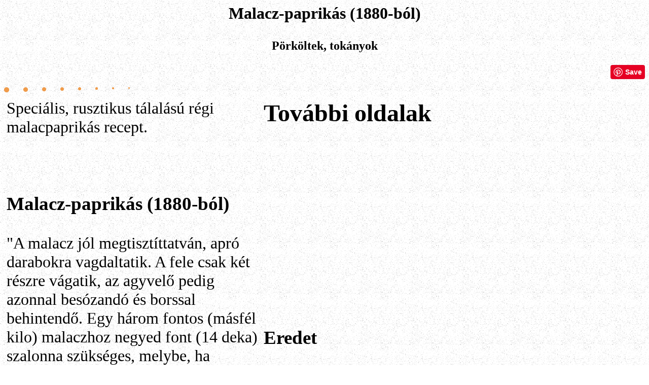

--- FILE ---
content_type: text/html
request_url: http://grocceni.com/recept/1880malaczpaprikas.html
body_size: 22908
content:
<!DOCTYPE HTML PUBLIC "-//W3C//DTD HTML 3.2//EN">
<HTML>
<HEAD><script language="JavaScript"></script>
<TITLE>Pörköltek, tokányok</TITLE>
<meta name="FreeFormEditor" content="1.0"> 
<meta name="description" content="Pörkölt, tokány, gulyás">
<meta name="keywords" content="ételek, húsos, pörkölt, paprikás, malacpaprikás, partyreceptek, szakácskönyvek, italok, sütés, főzés, magyarország, svéd, büféasztal  ">
<meta name="language" content="hu">
<meta name="revisit-after" content="4 days">
<meta name="robots" content="all, index, follow">
</HEAD>


<BODY BGCOLOR="#FFFFFF" link="#0000ff" vlink="#0000ff">
<body background="http://grocceni.com/kep/hatter.gif">

<H1><P ALIGN="CENTER">Malacz-paprikás (1880-ból)</H1>
</P>

<H2><P ALIGN="CENTER">Pörköltek, tokányok</H2>
</P>


<P ALIGN="RIGHT">
<a href="//www.pinterest.com/pin/create/button/" data-pin-do="buttonBookmark"  data-pin-color="red" data-pin-height="28"><img src="//assets.pinterest.com/images/pidgets/pinit_fg_en_rect_red_28.png" /></a>
<!-- Please call pinit.js only once per page -->
<script type="text/javascript" async src="//assets.pinterest.com/js/pinit.js"></script>
</P>


<P>
<IMG SRC="http://grocceni.com/kep/recept.jpg" HEIGHT=10 WIDTH=10 ALIGN=TOP> &nbsp; &nbsp; &nbsp;   
<IMG SRC="http://grocceni.com/kep/recept.jpg" HEIGHT=9 WIDTH=9 ALIGN=TOP> &nbsp; &nbsp; &nbsp;   
<IMG SRC="http://grocceni.com/kep/recept.jpg" HEIGHT=8 WIDTH=8 ALIGN=TOP> &nbsp; &nbsp; &nbsp;   
<IMG SRC="http://grocceni.com/kep/recept.jpg" HEIGHT=7 WIDTH=7 ALIGN=TOP> &nbsp; &nbsp; &nbsp;   
<IMG SRC="http://grocceni.com/kep/recept.jpg" HEIGHT=6 WIDTH=6 ALIGN=TOP> &nbsp; &nbsp; &nbsp;   
<IMG SRC="http://grocceni.com/kep/recept.jpg" HEIGHT=5 WIDTH=5 ALIGN=TOP> &nbsp; &nbsp; &nbsp;   
<IMG SRC="http://grocceni.com/kep/recept.jpg" HEIGHT=4 WIDTH=4 ALIGN=TOP> &nbsp; &nbsp; &nbsp;   
<IMG SRC="http://grocceni.com/kep/recept.jpg" HEIGHT=3 WIDTH=3 ALIGN=TOP>


<TABLE BORDER=0 CELLSPACING=3 CELLPADDING=2 >
<TD ALIGN=LEFT VALIGN=top WIDTH="500"> 
<font size="6">

Speciális, rusztikus tálalású régi malacpaprikás recept.<br>

<br><br>



<H3>Malacz-paprikás (1880-ból)</H3>
<font size="6">

"A malacz jól megtisztíttatván, apró darabokra vagdaltatik. A fele csak két részre vágatik, az agyvelő pedig azonnal besózandó és borssal behintendő. Egy három fontos (másfél kilo) malaczhoz negyed font (14 deka) szalonna szükséges, melybe, ha felolvasztatott, a hús adandó sóval és tetszés szerinti <a href="http://grocceni.com/recept/fuszerpaprika.html">paprikával</a> fűszerezve. Két kanálnyi vizet ráadván, hagyd lassan párolni; a húst nem szabad keverni, hanem csak időnként rázd föl. Ha már barnulni kezd, A feje ismét összeillesztetik és így tálaltatik."<br>




<br><br>

<script async src="https://pagead2.googlesyndication.com/pagead/js/adsbygoogle.js?client=ca-pub-1352262029333492"
     crossorigin="anonymous"></script>
<!-- H-recept -->
<ins class="adsbygoogle"
     style="display:block"
     data-ad-client="ca-pub-1352262029333492"
     data-ad-slot="0663668880"
     data-ad-format="auto"
     data-full-width-responsive="true"></ins>
<script>
     (adsbygoogle = window.adsbygoogle || []).push({});
</script>



<H4>
<br><br>
<br><br>
Ha tele vagy már az unalomig ismételt viccekkel, akkor feltétlenül látogass el az új viccek oldalára!<br>
<br><br>
<a href="http://grocceni.com/v/ujvicc.html"><IMG SRC="http://grocceni.com/kep/ujvicc.jpg" WIDTH="300" HEIGHT="60" ALT="home" BORDER=0> </a>
<br><br>
Garantáltan újak, hiszen: <br>
<B>Egy újszülött számára minden vicc új.</B>
</H4>

<br><br>

</TD>
















<TD ALIGN=LEFT VALIGN=top WIDTH="500"> 
<font size="6">
<H2>További oldalak</H2>


<script async src="https://pagead2.googlesyndication.com/pagead/js/adsbygoogle.js?client=ca-pub-1352262029333492"
     crossorigin="anonymous"></script>
<!-- H-recept -->
<ins class="adsbygoogle"
     style="display:block"
     data-ad-client="ca-pub-1352262029333492"
     data-ad-slot="0663668880"
     data-ad-format="auto"
     data-full-width-responsive="true"></ins>
<script>
     (adsbygoogle = window.adsbygoogle || []).push({});
</script>


<br>

<H3>Eredet</H3>
1880.<br>

<br>

<H4>További pörköltreceptek</H4>

<a href="http://grocceni.com/recept/bogracsoskoromporkolt.html"><IMG SRC="http://grocceni.com/kepek/bogracsoskoromporkolt.jpg" WIDTH="70" HEIGHT="55" ALT="home" BORDER=0> </a><a href="http://grocceni.com/recept/bogracsoskoromporkolt.html">Bográcsos körömpörkölt</a><br>

<a href="http://grocceni.com/recept/csulokporkolt.html"><IMG SRC="http://grocceni.com/kepek/csulokporkolt.jpg" WIDTH="70" HEIGHT="55" ALT="home" BORDER=0> </a><a href="http://grocceni.com/recept/csulokporkolt.html">Csülökpörkölt</a><br> 

<a href="http://grocceni.com/recept/koromporkolt.html"><IMG SRC="http://grocceni.com/kepek/koromporkolt.jpg" WIDTH="70" HEIGHT="55" ALT="home" BORDER=0> </a><a href="http://grocceni.com/recept/koromporkolt.html">Körömpörkölt</a><br> 

<a href="http://grocceni.com/recept/pinceporkolt.html"><IMG SRC="http://grocceni.com/kepek/pinceporkolt.jpg" WIDTH="70" HEIGHT="55" ALT="home" BORDER=0> </a><a href="http://grocceni.com/recept/pinceporkolt.html">Pincepörkölt (klasszikus)</a><br> 

<a href="http://grocceni.com/recept/pusztaporkolt.html"><IMG SRC="http://grocceni.com/bilder/pusstagulasch.jpg" WIDTH="70" HEIGHT="55" ALT="home" BORDER=0> </a><a href="http://grocceni.com/recept/pusztaporkolt.html">Pusztapörkölt</a><br> 

<a href="http://grocceni.com/recept/sertesporkolt.html"><IMG SRC="http://grocceni.com/kepek/porkolt8.jpg" WIDTH="70" HEIGHT="55" ALT="home" BORDER=0> </a><a href="http://grocceni.com/recept/sertesporkolt.html">Sertéspörkölt</a><br> 

<a href="http://grocceni.com/recept/tokegombassertespaprikas.html"><IMG SRC="http://grocceni.com/kepek/tokegombassertespaprikas.jpg" WIDTH="70" HEIGHT="55" ALT="home" BORDER=0> </a><a href="http://grocceni.com/recept/tokegombassertespaprikas.html">Tőkegombás sertéspaprikás</a><br> 

<a href="http://grocceni.com/recept/burgundimarhafarka.html"><IMG SRC="http://grocceni.com/kepek/burgundifarka.jpg" WIDTH="70" HEIGHT="55" ALT="home" BORDER=0> </a><a href="http://grocceni.com/recept/burgundimarhafarka.html">Burgundi marhafarka</a><br>

<a href="http://grocceni.com/recept/csopakipinceporkolt.html"><IMG SRC="http://grocceni.com/kepek/csopakipinceporkolt.jpg" WIDTH="70" HEIGHT="55" ALT="home" BORDER=0> </a><a href="http://grocceni.com/recept/csopakipinceporkolt.html">Csopaki pincepörkölt</a><br>

<a href="http://grocceni.com/recept/gombasfarka.html"><IMG SRC="http://grocceni.com/kepek/gombasfarka.jpg" WIDTH="70" HEIGHT="55" ALT="home" BORDER=0> </a><a href="http://grocceni.com/recept/gombasfarka.html">Gombás farka</a><br>

<a href="http://grocceni.com/recept/farkaporkolt.html"><IMG SRC="http://grocceni.com/kepek/farka.jpg" WIDTH="70" HEIGHT="55" ALT="home" BORDER=0> </a><a href="http://grocceni.com/recept/farkaporkolt.html">Farkapörkölt</a><br>
 
<a href="http://grocceni.com/recept/marhaporkolt.html"><IMG SRC="http://grocceni.com/bilder/rindsgulasch.jpg" WIDTH="70" HEIGHT="55" ALT="home" BORDER=0> </a><a href="http://grocceni.com/recept/marhaporkolt.html">Marhapörkölt</a><br>

<a href="http://grocceni.com/recept/marhaporkoltbogracsban.html"><IMG SRC="http://grocceni.com/bilder/rindsgulasch.jpg" WIDTH="70" HEIGHT="55" ALT="home" BORDER=0> </a><a href="http://grocceni.com/recept/marhaporkoltbogracsban.html">Marhapörkölt bográcsban</a><br>

<a href="http://grocceni.com/recept/marhaporkoltfiatalbikabol.html"><IMG SRC="http://grocceni.com/kepek/fiatalbika.jpg" WIDTH="70" HEIGHT="55" ALT="home" BORDER=0> </a><a href="http://grocceni.com/recept/marhaporkoltfiatalbikabol.html">Marhapörkölt fiatal bikából</a><br>

<a href="http://grocceni.com/recept/okoruszaj.html"><IMG SRC="http://grocceni.com/kepek/okoruszaj.jpg" WIDTH="70" HEIGHT="55" ALT="home" BORDER=0> </a><a href="http://grocceni.com/recept/okoruszaj.html">Ököruszáj</a><br>

<br>

<a href="http://grocceni.com/b2/porkoltreceptek.html"><IMG SRC="http://grocceni.com/kepek/porkolt8.jpg" WIDTH="70" HEIGHT="55" ALT="home" BORDER=0> </a><a href="http://grocceni.com/b2/porkoltreceptek.html">Pörköltek, tokányok</a><br>

<a href="http://grocceni.com/a2/pacal.html"><IMG SRC="http://grocceni.com/kepek/pacal1.jpg" WIDTH="70" HEIGHT="55" ALT="home" BORDER=0> </a><a href="http://grocceni.com/a2/pacal.html">Pacalreceptek</a><br>

<a href="http://grocceni.com/b2/belsoseg.html"><IMG SRC="http://grocceni.com/kepek/pacal1.jpg" WIDTH="70" HEIGHT="55" ALT="home" BORDER=0> </a><a href="http://grocceni.com/b2/belsoseg.html">Belsőségek</a><br>

<a href="http://grocceni.com/a2/barany.html"><IMG SRC="http://grocceni.com/kepek/fokhagymasbaranycomb.jpg" WIDTH="70" HEIGHT="55" ALT="home" BORDER=0> </a><a href="http://grocceni.com/a2/barany.html">Bárányreceptek</a><br>

<a href="http://grocceni.com/grill/bogracsreceptek.html"><IMG SRC="http://grocceni.com/kepek/betyarleves2.jpg" WIDTH="70" HEIGHT="55" ALT="home" BORDER=0> </a><a href="http://grocceni.com/grill/bogracsreceptek.html">Bográcsételek</a><br>

<a href="http://grocceni.com/c2/vendeg.html"><IMG SRC="http://grocceni.com/kepek/brazilkokuszgolyok.jpg" WIDTH="70" HEIGHT="55" ALT="home" BORDER=0> </a><a href="http://grocceni.com/c2/vendeg.html">Vendégeket várunk</a><br>

<br>

Tovább:<br>
<a href="http://grocceni.com/magyar.html"><IMG SRC="http://grocceni.com/kep/tartalomjegyzek.jpg" WIDTH="70" HEIGHT="55" ALT="home" BORDER=0> </a><a href="http://grocceni.com/magyar.html">Főoldal</a><br>

<br>

<script async src="https://pagead2.googlesyndication.com/pagead/js/adsbygoogle.js?client=ca-pub-1352262029333492"
     crossorigin="anonymous"></script>
<!-- H-recept -->
<ins class="adsbygoogle"
     style="display:block"
     data-ad-client="ca-pub-1352262029333492"
     data-ad-slot="0663668880"
     data-ad-format="auto"
     data-full-width-responsive="true"></ins>
<script>
     (adsbygoogle = window.adsbygoogle || []).push({});
</script>

</TD>

</TABLE>
</P>


<IMG SRC="http://grocceni.com/kep/recept.jpg" HEIGHT=10 WIDTH=10 ALIGN=TOP> &nbsp; &nbsp; &nbsp;   
<IMG SRC="http://grocceni.com/kep/recept.jpg" HEIGHT=9 WIDTH=9 ALIGN=TOP> &nbsp; &nbsp; &nbsp;   
<IMG SRC="http://grocceni.com/kep/recept.jpg" HEIGHT=8 WIDTH=8 ALIGN=TOP> &nbsp; &nbsp; &nbsp;   
<IMG SRC="http://grocceni.com/kep/recept.jpg" HEIGHT=7 WIDTH=7 ALIGN=TOP> &nbsp; &nbsp; &nbsp;   
<IMG SRC="http://grocceni.com/kep/recept.jpg" HEIGHT=6 WIDTH=6 ALIGN=TOP> &nbsp; &nbsp; &nbsp;   
<IMG SRC="http://grocceni.com/kep/recept.jpg" HEIGHT=5 WIDTH=5 ALIGN=TOP> &nbsp; &nbsp; &nbsp;   
<IMG SRC="http://grocceni.com/kep/recept.jpg" HEIGHT=4 WIDTH=4 ALIGN=TOP> &nbsp; &nbsp; &nbsp;   
<IMG SRC="http://grocceni.com/kep/recept.jpg" HEIGHT=3 WIDTH=3 ALIGN=TOP>


<br>


<script type="text/javascript"><!--
EXd=document;location.protocol=="https:"?EXp="https":EXp="http";EXs="src";
EXd.write("<img "+EXs+"="+EXp+"://nht-3.extreme-dm.com/n4.g?login=leelle",
"&url="+escape(EXd.URL)+"&jv="+navigator.javaEnabled()+"&",
"d="+screen.width+"x"+screen.height+"&c="+screen.colorDepth+"",
"&l="+escape(EXd.referrer)+" width=0 height=0>");//-->
</script><noscript><img height="1" width="1" alt=""
src="http://nht-3.extreme-dm.com/n4.g?login=leelle&amp;url=nojs">
</noscript>


</HTML>